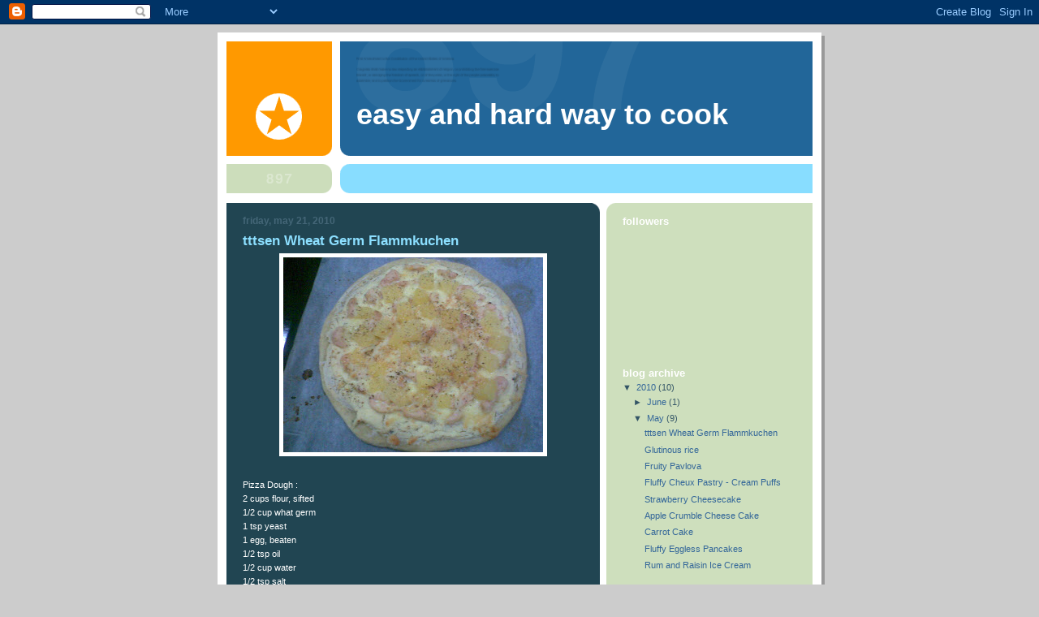

--- FILE ---
content_type: text/html; charset=UTF-8
request_url: https://ttt-lovescooking.blogspot.com/2010/05/tttsen-wheat-germ-flammkuchen.html
body_size: 10470
content:
<!DOCTYPE html>
<html dir='ltr'>
<head>
<link href='https://www.blogger.com/static/v1/widgets/2944754296-widget_css_bundle.css' rel='stylesheet' type='text/css'/>
<meta content='text/html; charset=UTF-8' http-equiv='Content-Type'/>
<meta content='blogger' name='generator'/>
<link href='https://ttt-lovescooking.blogspot.com/favicon.ico' rel='icon' type='image/x-icon'/>
<link href='http://ttt-lovescooking.blogspot.com/2010/05/tttsen-wheat-germ-flammkuchen.html' rel='canonical'/>
<link rel="alternate" type="application/atom+xml" title="Easy and Hard Way to Cook - Atom" href="https://ttt-lovescooking.blogspot.com/feeds/posts/default" />
<link rel="alternate" type="application/rss+xml" title="Easy and Hard Way to Cook - RSS" href="https://ttt-lovescooking.blogspot.com/feeds/posts/default?alt=rss" />
<link rel="service.post" type="application/atom+xml" title="Easy and Hard Way to Cook - Atom" href="https://www.blogger.com/feeds/4612208542913573058/posts/default" />

<link rel="alternate" type="application/atom+xml" title="Easy and Hard Way to Cook - Atom" href="https://ttt-lovescooking.blogspot.com/feeds/278725864217741663/comments/default" />
<!--Can't find substitution for tag [blog.ieCssRetrofitLinks]-->
<link href='https://blogger.googleusercontent.com/img/b/R29vZ2xl/AVvXsEjOPB8Ad6MvsySX5424rIc7qpqRzIfd1tzFOMWI2cEL5ww6j_h_qbxquYw14gkonwnW57uEaA5ZxbrvBDZMksVoRr-9nrZ76HMxbPcCk6EZNTp4yhGeE7_U4ok2Gf5wRqIn9_D8jkERVjvu/s320/Image000.jpg' rel='image_src'/>
<meta content='http://ttt-lovescooking.blogspot.com/2010/05/tttsen-wheat-germ-flammkuchen.html' property='og:url'/>
<meta content='tttsen Wheat Germ Flammkuchen' property='og:title'/>
<meta content='Pizza Dough : 2 cups flour, sifted 1/2 cup what germ 1 tsp yeast 1 egg, beaten 1/2 tsp oil 1/2 cup water 1/2 tsp salt 1/2 tsp sugar : This i...' property='og:description'/>
<meta content='https://blogger.googleusercontent.com/img/b/R29vZ2xl/AVvXsEjOPB8Ad6MvsySX5424rIc7qpqRzIfd1tzFOMWI2cEL5ww6j_h_qbxquYw14gkonwnW57uEaA5ZxbrvBDZMksVoRr-9nrZ76HMxbPcCk6EZNTp4yhGeE7_U4ok2Gf5wRqIn9_D8jkERVjvu/w1200-h630-p-k-no-nu/Image000.jpg' property='og:image'/>
<title>Easy and Hard Way to Cook: tttsen Wheat Germ Flammkuchen</title>
<style id='page-skin-1' type='text/css'><!--
/*
-----------------------------------------------
Blogger Template Style
Name:     897
Date:     28 Feb 2004
Updated by: Blogger Team
----------------------------------------------- */
body {
background-color: #ccc;
margin:0;
font: x-small Verdana, Sans-serif;
text-align:center;
color:#000;
font-size/* */:/**/small;
font-size: /**/small;
}
/* Page Structure
----------------------------------------------- */
#outer-wrapper {
position:relative;
top:4px;
left:4px;
background: #999;
width:744px;
margin:10px auto;
text-align:left;
font: normal normal 100% Verdana, Sans-serif;
}
#wrap2 {
position:relative;
top:-4px;
left:-4px;
background:#fff;
padding:10px;
border: 1px solid #fff;
}
#content-wrapper {
width:100%;
}
#main-wrapper {
background: #214552 url("https://resources.blogblog.com/blogblog/data/no897/corner_main_left.gif") no-repeat right top;
width:460px;
float:left;
color:#ffffff;
font-size: 85%;
word-wrap: break-word; /* fix for long text breaking sidebar float in IE */
overflow: hidden;     /* fix for long non-text content breaking IE sidebar float */
}
#main {
margin:0;
padding:15px 20px;
}
#sidebar-wrapper {
background:#cedfbd url("https://resources.blogblog.com/blogblog/data/no897/corner_sidebar_left.gif") no-repeat left top;
width:254px;
float:right;
padding:0;
color: #335566;
font-size: 83%;
word-wrap: break-word; /* fix for long text breaking sidebar float in IE */
overflow: hidden;     /* fix for long non-text content breaking IE sidebar float */
}
#sidebar {
margin:0;
padding:2px 20px 10px;
}
#footer {
display:none;
}
/* Links
----------------------------------------------- */
a:link {
color:#99ddff;
text-decoration:none;
}
a:visited {
color: #777766;
text-decoration:none;
}
a:hover {
color: #777766;
text-decoration:underline;
}
a img {
border-width:0;
}
#sidebar a {
color: #336699;
}
#sidebar a:visited {
color: #333333;
}
#sidebar a:hover {
color: #333333;
}
/* Header
----------------------------------------------- */
#header-wrapper {
background: #fff;
padding-bottom: 4px;
position: relative;
min-height: 190px;
_height: 0px;
}
#header .titlewrapper {
background:#269 url("https://resources.blogblog.com/blogblog/data/no897/topleft_left.gif") no-repeat left bottom;
padding-top:0;
padding-right:0;
padding-bottom:0;
padding-left:160px;
margin:0px 0px 10px 0px;
color:#fff;
width:100%;
width/* */:/**/auto;
width:auto;
_height: 0px;
min-height: 70px;
}
#header h1 {
background:url("https://resources.blogblog.com/blogblog/data/no897/bg_header.gif") no-repeat left top;
margin:0;
padding:70px 0 30px;
line-height: 97px;
font: normal bold 275% Helvetica, Arial, Verdana, Sans-serif;
text-transform:lowercase;
_height: 0px;
}
#header h1 a {
color:#fff;
text-decoration:none;
}
.postpage #header h1 {
padding-top:0;
background-position:0 -40px;
}
.clear { clear: both; }
/* Description
----------------------------------------------- */
#header .descriptionwrapper {
background: #88ddff url("https://resources.blogblog.com/blogblog/data/no897/bg_desc_top_left.gif") no-repeat left top;
margin:0 0 6px;
padding:12px 0 0;
color: #ffffff;
font-size: 75%;
border-bottom: 1px solid #ffffff;
width: 100%;
}
#header .description {
background:url("https://resources.blogblog.com/blogblog/data/no897/bg_desc_bot_left.gif") no-repeat left bottom;
margin:0;
padding:0 0 12px;
display:block;
line-height: 1.6em;
text-transform:uppercase;
letter-spacing:.1em;
min-height:12px;
border-bottom: 1px solid #ffffff;
}
#header .description span {
/* To remove the word next to the description, delete the following background property */
background:url("https://resources.blogblog.com/blogblog/data/no897/temp_no.gif") no-repeat left center;
/* Keep everything below */
display:block;
padding-top:0;
padding-right:0;
padding-bottom:0;
padding-left:160px;
text-transform:uppercase;
letter-spacing:.1em;
min-height:12px;
}
.postpage #description em {
font-size:1px;
line-height:1px;
color:#ffffff;
visibility:hidden;
}
/* Posts
----------------------------------------------- */
h2.date-header {
margin:0 0 .5em;
line-height: 1.4em;
font: normal bold 112% Arial, Verdana, Sans-serif;
text-transform:lowercase;
color:#446677;
}
.post {
margin:0 0 2em;
}
.post h3 {
margin:0 0 .25em;
line-height: 1.4em;
font-weight: bold;
font-size: 150%;
color:#8cdfff;
}
.post h3 a {
text-decoration:none;
color:#8cdfff;
}
.post h3 a:link {
color: #8cdfff;
}
.post h3 a:hover {
color: #777766;
}
.post-body {
margin:0 0 .75em;
line-height:1.6em;
}
.post-body blockquote {
line-height:1.3em;
}
.post-footer {
color:#8cdfff;
text-transform:lowercase;
}
.post-footer .post-author,
.post-footer .post-timestamp {
font-style:normal;
}
.post blockquote {
margin:1em 20px;
padding:5px 0;
border:2px solid #356;
border-width:2px 0;
}
.post blockquote p {
margin:.5em 0;
}
.post img {
border:5px solid #fff;
}
/* Comments
----------------------------------------------- */
#comments {
margin:2em 0 0;
border-top:2px solid #356;
padding-top:1em;
}
#comments h4 {
margin:0 0 .25em;
font-weight: bold;
line-height: 1.4em;
font-size: 150%;
text-transform:lowercase;
color: #9ec;
}
#comments-block {
margin-top:0;
margin-right:0;
margin-bottom:1em;
margin-left:0;
line-height:1.6em;
}
.comment-author {
margin:0 0 .25em;
font-weight: bold;
line-height: 1.4em;
font-size: 112%;
text-transform:lowercase;
}
.comment-body, .comment-body p {
margin:0 0 .75em;
}
p.comment-footer {
margin:-.25em 0 2em;
}
#main .comment-footer a {
color: #689;
}
#main .comment-footer a:hover {
color: #9ec;
}
.deleted-comment {
font-style:italic;
color:gray;
}
.feed-links {
clear: both;
line-height: 2.5em;
}
#blog-pager-newer-link {
float: left;
}
#blog-pager-older-link {
float: right;
}
#blog-pager {
text-align: center;
}
/* Sidebar
----------------------------------------------- */
.sidebar h2 {
margin:1em 0 .25em;
line-height: 1.4em;
font: normal bold 125% Helvetica, Arial, Verdana, Sans-serif;
color: #ffffff;
text-transform:lowercase;
}
.sidebar .widget {
margin:0 0 1.5em;
padding:0;
}
.sidebar ul {
list-style:none;
margin: 0;
padding: 0;
}
.sidebar li {
margin:0;
padding-top:0;
padding-right:0;
padding-bottom:.25em;
padding-left:20px;
text-indent:-20px;
line-height:1.4em;
}
/* Profile
----------------------------------------------- */
.profile-datablock, .profile-textblock {
margin:0 0 .75em;
line-height:1.4em;
}
.profile-img {
float: left;
margin-top: 0;
margin-right: 5px;
margin-bottom: 5px;
margin-left: 0;
border: 5px solid #ffffff;
}
.profile-data {
font-weight: bold;
}
/* Misc
----------------------------------------------- */
#footer-wrapper {
clear:both;
display:block;
height:1px;
margin:0;
padding:0;
font-size:1px;
line-height:1px;
}
/** Page structure tweaks for layout editor wireframe */
body#layout #outer-wrapper {
margin-top: 0;
}
body#layout #main,
body#layout #sidebar {
padding: 0;
}
body#layout #main-wrapper,
body#layout #sidebar-wrapper {
height: auto;
}

--></style>
<link href='https://www.blogger.com/dyn-css/authorization.css?targetBlogID=4612208542913573058&amp;zx=42737404-cccd-47f4-8153-2ca26e2fd253' media='none' onload='if(media!=&#39;all&#39;)media=&#39;all&#39;' rel='stylesheet'/><noscript><link href='https://www.blogger.com/dyn-css/authorization.css?targetBlogID=4612208542913573058&amp;zx=42737404-cccd-47f4-8153-2ca26e2fd253' rel='stylesheet'/></noscript>
<meta name='google-adsense-platform-account' content='ca-host-pub-1556223355139109'/>
<meta name='google-adsense-platform-domain' content='blogspot.com'/>

</head>
<body>
<div class='navbar section' id='navbar'><div class='widget Navbar' data-version='1' id='Navbar1'><script type="text/javascript">
    function setAttributeOnload(object, attribute, val) {
      if(window.addEventListener) {
        window.addEventListener('load',
          function(){ object[attribute] = val; }, false);
      } else {
        window.attachEvent('onload', function(){ object[attribute] = val; });
      }
    }
  </script>
<div id="navbar-iframe-container"></div>
<script type="text/javascript" src="https://apis.google.com/js/platform.js"></script>
<script type="text/javascript">
      gapi.load("gapi.iframes:gapi.iframes.style.bubble", function() {
        if (gapi.iframes && gapi.iframes.getContext) {
          gapi.iframes.getContext().openChild({
              url: 'https://www.blogger.com/navbar/4612208542913573058?po\x3d278725864217741663\x26origin\x3dhttps://ttt-lovescooking.blogspot.com',
              where: document.getElementById("navbar-iframe-container"),
              id: "navbar-iframe"
          });
        }
      });
    </script><script type="text/javascript">
(function() {
var script = document.createElement('script');
script.type = 'text/javascript';
script.src = '//pagead2.googlesyndication.com/pagead/js/google_top_exp.js';
var head = document.getElementsByTagName('head')[0];
if (head) {
head.appendChild(script);
}})();
</script>
</div></div>
<div id='outer-wrapper'><div id='wrap2'>
<!-- skip links for text browsers -->
<span id='skiplinks' style='display:none;'>
<a href='#main'>skip to main </a> |
      <a href='#sidebar'>skip to sidebar</a>
</span>
<div id='header-wrapper'>
<div class='header section' id='header'><div class='widget Header' data-version='1' id='Header1'>
<div id='header-inner'>
<div class='titlewrapper'>
<h1 class='title'>
<a href='https://ttt-lovescooking.blogspot.com/'>
Easy and Hard Way to Cook
</a>
</h1>
</div>
<div class='descriptionwrapper'>
<p class='description'><span>
</span></p>
</div>
</div>
</div></div>
</div>
<div id='content-wrapper'>
<div id='crosscol-wrapper' style='text-align:center'>
<div class='crosscol no-items section' id='crosscol'></div>
</div>
<div id='main-wrapper'>
<div class='main section' id='main'><div class='widget Blog' data-version='1' id='Blog1'>
<div class='blog-posts hfeed'>

          <div class="date-outer">
        
<h2 class='date-header'><span>Friday, May 21, 2010</span></h2>

          <div class="date-posts">
        
<div class='post-outer'>
<div class='post hentry uncustomized-post-template' itemprop='blogPost' itemscope='itemscope' itemtype='http://schema.org/BlogPosting'>
<meta content='https://blogger.googleusercontent.com/img/b/R29vZ2xl/AVvXsEjOPB8Ad6MvsySX5424rIc7qpqRzIfd1tzFOMWI2cEL5ww6j_h_qbxquYw14gkonwnW57uEaA5ZxbrvBDZMksVoRr-9nrZ76HMxbPcCk6EZNTp4yhGeE7_U4ok2Gf5wRqIn9_D8jkERVjvu/s320/Image000.jpg' itemprop='image_url'/>
<meta content='4612208542913573058' itemprop='blogId'/>
<meta content='278725864217741663' itemprop='postId'/>
<a name='278725864217741663'></a>
<h3 class='post-title entry-title' itemprop='name'>
tttsen Wheat Germ Flammkuchen
</h3>
<div class='post-header'>
<div class='post-header-line-1'></div>
</div>
<div class='post-body entry-content' id='post-body-278725864217741663' itemprop='description articleBody'>
<a href="https://blogger.googleusercontent.com/img/b/R29vZ2xl/AVvXsEjOPB8Ad6MvsySX5424rIc7qpqRzIfd1tzFOMWI2cEL5ww6j_h_qbxquYw14gkonwnW57uEaA5ZxbrvBDZMksVoRr-9nrZ76HMxbPcCk6EZNTp4yhGeE7_U4ok2Gf5wRqIn9_D8jkERVjvu/s1600/Image000.jpg"><img alt="" border="0" id="BLOGGER_PHOTO_ID_5473914247866341362" src="https://blogger.googleusercontent.com/img/b/R29vZ2xl/AVvXsEjOPB8Ad6MvsySX5424rIc7qpqRzIfd1tzFOMWI2cEL5ww6j_h_qbxquYw14gkonwnW57uEaA5ZxbrvBDZMksVoRr-9nrZ76HMxbPcCk6EZNTp4yhGeE7_U4ok2Gf5wRqIn9_D8jkERVjvu/s320/Image000.jpg" style="TEXT-ALIGN: center; MARGIN: 0px auto 10px; WIDTH: 320px; DISPLAY: block; HEIGHT: 240px; CURSOR: hand" /></a><br /><div>Pizza Dough :</div><div>2 cups flour, sifted</div><div>1/2 cup what germ</div><div>1 tsp yeast</div><div>1 egg, beaten</div><div>1/2 tsp oil</div><div>1/2 cup water</div><div>1/2 tsp salt</div><div>1/2 tsp sugar</div><div></div><div>: This is for 2 regular size pizza</div><br /><div>Cheese sauce :</div><div>100 g cream cheese</div><div>2 tbsp thick cream</div><div>1 tbsp black pepper</div><div>Add in basel/oregano/dry garlic</div><br /><div>Topping :</div><div>1. Diced chicken and diced pineapple or</div><div>2. Sliced bacon and chopped onion or</div><div>3. Whatever you want</div><br /><div>Method:</div><br /><div>Cheese Sauce:</div><div>1. Place cream cheese, and ceasar salad sauce and thickened cream on to pan and cook on low fire until melted and creamy.</div><div>2. Put in pepper and other spices and cook until aromatic.</div><br /><div>Pizza:</div><div>Preheat oven to 170 degrees celcius.</div><div>1. Stir water, egg, sugar and salt together.</div><div>2. In a separate bowl, mix flour, yeast, and wheat germ.</div><div>3. Mix (2.) into (1.), and then knead them until the flour is all mixed with the dough.</div><div>4. Leave the dough for about 20 min, then add oil and knead the dough again.</div><div>5. Cut the dough in to half and roll each of them on to a baking sheet out to 7 inches each.</div><div>6, Leave the dough for about 20 min again so that it will rise. If its not high enough just leave it longer.</div><div>7. Bake the pizza for about 20 min then take out to put the cheese sauce and topping to bake again.</div><br /><br /><div></div><br /><br /><div></div><br /><br /><div></div>
<div style='clear: both;'></div>
</div>
<div class='post-footer'>
<div class='post-footer-line post-footer-line-1'>
<span class='post-author vcard'>
Posted by
<span class='fn' itemprop='author' itemscope='itemscope' itemtype='http://schema.org/Person'>
<meta content='https://www.blogger.com/profile/01344091393372179535' itemprop='url'/>
<a class='g-profile' href='https://www.blogger.com/profile/01344091393372179535' rel='author' title='author profile'>
<span itemprop='name'>ttt</span>
</a>
</span>
</span>
<span class='post-timestamp'>
at
<meta content='http://ttt-lovescooking.blogspot.com/2010/05/tttsen-wheat-germ-flammkuchen.html' itemprop='url'/>
<a class='timestamp-link' href='https://ttt-lovescooking.blogspot.com/2010/05/tttsen-wheat-germ-flammkuchen.html' rel='bookmark' title='permanent link'><abbr class='published' itemprop='datePublished' title='2010-05-21T18:51:00-07:00'>6:51&#8239;PM</abbr></a>
</span>
<span class='post-comment-link'>
</span>
<span class='post-icons'>
<span class='item-control blog-admin pid-1446754948'>
<a href='https://www.blogger.com/post-edit.g?blogID=4612208542913573058&postID=278725864217741663&from=pencil' title='Edit Post'>
<img alt='' class='icon-action' height='18' src='https://resources.blogblog.com/img/icon18_edit_allbkg.gif' width='18'/>
</a>
</span>
</span>
<div class='post-share-buttons goog-inline-block'>
</div>
</div>
<div class='post-footer-line post-footer-line-2'>
<span class='post-labels'>
</span>
</div>
<div class='post-footer-line post-footer-line-3'>
<span class='post-location'>
</span>
</div>
</div>
</div>
<div class='comments' id='comments'>
<a name='comments'></a>
<h4>1 comment:</h4>
<div class='comments-content'>
<script async='async' src='' type='text/javascript'></script>
<script type='text/javascript'>
    (function() {
      var items = null;
      var msgs = null;
      var config = {};

// <![CDATA[
      var cursor = null;
      if (items && items.length > 0) {
        cursor = parseInt(items[items.length - 1].timestamp) + 1;
      }

      var bodyFromEntry = function(entry) {
        var text = (entry &&
                    ((entry.content && entry.content.$t) ||
                     (entry.summary && entry.summary.$t))) ||
            '';
        if (entry && entry.gd$extendedProperty) {
          for (var k in entry.gd$extendedProperty) {
            if (entry.gd$extendedProperty[k].name == 'blogger.contentRemoved') {
              return '<span class="deleted-comment">' + text + '</span>';
            }
          }
        }
        return text;
      }

      var parse = function(data) {
        cursor = null;
        var comments = [];
        if (data && data.feed && data.feed.entry) {
          for (var i = 0, entry; entry = data.feed.entry[i]; i++) {
            var comment = {};
            // comment ID, parsed out of the original id format
            var id = /blog-(\d+).post-(\d+)/.exec(entry.id.$t);
            comment.id = id ? id[2] : null;
            comment.body = bodyFromEntry(entry);
            comment.timestamp = Date.parse(entry.published.$t) + '';
            if (entry.author && entry.author.constructor === Array) {
              var auth = entry.author[0];
              if (auth) {
                comment.author = {
                  name: (auth.name ? auth.name.$t : undefined),
                  profileUrl: (auth.uri ? auth.uri.$t : undefined),
                  avatarUrl: (auth.gd$image ? auth.gd$image.src : undefined)
                };
              }
            }
            if (entry.link) {
              if (entry.link[2]) {
                comment.link = comment.permalink = entry.link[2].href;
              }
              if (entry.link[3]) {
                var pid = /.*comments\/default\/(\d+)\?.*/.exec(entry.link[3].href);
                if (pid && pid[1]) {
                  comment.parentId = pid[1];
                }
              }
            }
            comment.deleteclass = 'item-control blog-admin';
            if (entry.gd$extendedProperty) {
              for (var k in entry.gd$extendedProperty) {
                if (entry.gd$extendedProperty[k].name == 'blogger.itemClass') {
                  comment.deleteclass += ' ' + entry.gd$extendedProperty[k].value;
                } else if (entry.gd$extendedProperty[k].name == 'blogger.displayTime') {
                  comment.displayTime = entry.gd$extendedProperty[k].value;
                }
              }
            }
            comments.push(comment);
          }
        }
        return comments;
      };

      var paginator = function(callback) {
        if (hasMore()) {
          var url = config.feed + '?alt=json&v=2&orderby=published&reverse=false&max-results=50';
          if (cursor) {
            url += '&published-min=' + new Date(cursor).toISOString();
          }
          window.bloggercomments = function(data) {
            var parsed = parse(data);
            cursor = parsed.length < 50 ? null
                : parseInt(parsed[parsed.length - 1].timestamp) + 1
            callback(parsed);
            window.bloggercomments = null;
          }
          url += '&callback=bloggercomments';
          var script = document.createElement('script');
          script.type = 'text/javascript';
          script.src = url;
          document.getElementsByTagName('head')[0].appendChild(script);
        }
      };
      var hasMore = function() {
        return !!cursor;
      };
      var getMeta = function(key, comment) {
        if ('iswriter' == key) {
          var matches = !!comment.author
              && comment.author.name == config.authorName
              && comment.author.profileUrl == config.authorUrl;
          return matches ? 'true' : '';
        } else if ('deletelink' == key) {
          return config.baseUri + '/comment/delete/'
               + config.blogId + '/' + comment.id;
        } else if ('deleteclass' == key) {
          return comment.deleteclass;
        }
        return '';
      };

      var replybox = null;
      var replyUrlParts = null;
      var replyParent = undefined;

      var onReply = function(commentId, domId) {
        if (replybox == null) {
          // lazily cache replybox, and adjust to suit this style:
          replybox = document.getElementById('comment-editor');
          if (replybox != null) {
            replybox.height = '250px';
            replybox.style.display = 'block';
            replyUrlParts = replybox.src.split('#');
          }
        }
        if (replybox && (commentId !== replyParent)) {
          replybox.src = '';
          document.getElementById(domId).insertBefore(replybox, null);
          replybox.src = replyUrlParts[0]
              + (commentId ? '&parentID=' + commentId : '')
              + '#' + replyUrlParts[1];
          replyParent = commentId;
        }
      };

      var hash = (window.location.hash || '#').substring(1);
      var startThread, targetComment;
      if (/^comment-form_/.test(hash)) {
        startThread = hash.substring('comment-form_'.length);
      } else if (/^c[0-9]+$/.test(hash)) {
        targetComment = hash.substring(1);
      }

      // Configure commenting API:
      var configJso = {
        'maxDepth': config.maxThreadDepth
      };
      var provider = {
        'id': config.postId,
        'data': items,
        'loadNext': paginator,
        'hasMore': hasMore,
        'getMeta': getMeta,
        'onReply': onReply,
        'rendered': true,
        'initComment': targetComment,
        'initReplyThread': startThread,
        'config': configJso,
        'messages': msgs
      };

      var render = function() {
        if (window.goog && window.goog.comments) {
          var holder = document.getElementById('comment-holder');
          window.goog.comments.render(holder, provider);
        }
      };

      // render now, or queue to render when library loads:
      if (window.goog && window.goog.comments) {
        render();
      } else {
        window.goog = window.goog || {};
        window.goog.comments = window.goog.comments || {};
        window.goog.comments.loadQueue = window.goog.comments.loadQueue || [];
        window.goog.comments.loadQueue.push(render);
      }
    })();
// ]]>
  </script>
<div id='comment-holder'>
<div class="comment-thread toplevel-thread"><ol id="top-ra"><li class="comment" id="c4795113122494434978"><div class="avatar-image-container"><img src="//www.blogger.com/img/blogger_logo_round_35.png" alt=""/></div><div class="comment-block"><div class="comment-header"><cite class="user"><a href="https://www.blogger.com/profile/03150434655426652102" rel="nofollow">Tsu Ee</a></cite><span class="icon user "></span><span class="datetime secondary-text"><a rel="nofollow" href="https://ttt-lovescooking.blogspot.com/2010/05/tttsen-wheat-germ-flammkuchen.html?showComment=1274908242326#c4795113122494434978">May 26, 2010 at 2:10&#8239;PM</a></span></div><p class="comment-content">:) You&#39;re making that for me when i get back right?? And sure it&#39;s not spelt Flammenkuchen?</p><span class="comment-actions secondary-text"><a class="comment-reply" target="_self" data-comment-id="4795113122494434978">Reply</a><span class="item-control blog-admin blog-admin pid-964569700"><a target="_self" href="https://www.blogger.com/comment/delete/4612208542913573058/4795113122494434978">Delete</a></span></span></div><div class="comment-replies"><div id="c4795113122494434978-rt" class="comment-thread inline-thread hidden"><span class="thread-toggle thread-expanded"><span class="thread-arrow"></span><span class="thread-count"><a target="_self">Replies</a></span></span><ol id="c4795113122494434978-ra" class="thread-chrome thread-expanded"><div></div><div id="c4795113122494434978-continue" class="continue"><a class="comment-reply" target="_self" data-comment-id="4795113122494434978">Reply</a></div></ol></div></div><div class="comment-replybox-single" id="c4795113122494434978-ce"></div></li></ol><div id="top-continue" class="continue"><a class="comment-reply" target="_self">Add comment</a></div><div class="comment-replybox-thread" id="top-ce"></div><div class="loadmore hidden" data-post-id="278725864217741663"><a target="_self">Load more...</a></div></div>
</div>
</div>
<p class='comment-footer'>
<div class='comment-form'>
<a name='comment-form'></a>
<p>
</p>
<a href='https://www.blogger.com/comment/frame/4612208542913573058?po=278725864217741663&hl=en&saa=85391&origin=https://ttt-lovescooking.blogspot.com' id='comment-editor-src'></a>
<iframe allowtransparency='true' class='blogger-iframe-colorize blogger-comment-from-post' frameborder='0' height='410px' id='comment-editor' name='comment-editor' src='' width='100%'></iframe>
<script src='https://www.blogger.com/static/v1/jsbin/2830521187-comment_from_post_iframe.js' type='text/javascript'></script>
<script type='text/javascript'>
      BLOG_CMT_createIframe('https://www.blogger.com/rpc_relay.html');
    </script>
</div>
</p>
<div id='backlinks-container'>
<div id='Blog1_backlinks-container'>
</div>
</div>
</div>
</div>

        </div></div>
      
</div>
<div class='blog-pager' id='blog-pager'>
<span id='blog-pager-newer-link'>
<a class='blog-pager-newer-link' href='https://ttt-lovescooking.blogspot.com/2010/06/lemon-meringue.html' id='Blog1_blog-pager-newer-link' title='Newer Post'>Newer Post</a>
</span>
<span id='blog-pager-older-link'>
<a class='blog-pager-older-link' href='https://ttt-lovescooking.blogspot.com/2010/05/glutinous-rice.html' id='Blog1_blog-pager-older-link' title='Older Post'>Older Post</a>
</span>
<a class='home-link' href='https://ttt-lovescooking.blogspot.com/'>Home</a>
</div>
<div class='clear'></div>
<div class='post-feeds'>
<div class='feed-links'>
Subscribe to:
<a class='feed-link' href='https://ttt-lovescooking.blogspot.com/feeds/278725864217741663/comments/default' target='_blank' type='application/atom+xml'>Post Comments (Atom)</a>
</div>
</div>
</div></div>
</div>
<div id='sidebar-wrapper'>
<div class='sidebar section' id='sidebar'><div class='widget Followers' data-version='1' id='Followers1'>
<h2 class='title'>Followers</h2>
<div class='widget-content'>
<div id='Followers1-wrapper'>
<div style='margin-right:2px;'>
<div><script type="text/javascript" src="https://apis.google.com/js/platform.js"></script>
<div id="followers-iframe-container"></div>
<script type="text/javascript">
    window.followersIframe = null;
    function followersIframeOpen(url) {
      gapi.load("gapi.iframes", function() {
        if (gapi.iframes && gapi.iframes.getContext) {
          window.followersIframe = gapi.iframes.getContext().openChild({
            url: url,
            where: document.getElementById("followers-iframe-container"),
            messageHandlersFilter: gapi.iframes.CROSS_ORIGIN_IFRAMES_FILTER,
            messageHandlers: {
              '_ready': function(obj) {
                window.followersIframe.getIframeEl().height = obj.height;
              },
              'reset': function() {
                window.followersIframe.close();
                followersIframeOpen("https://www.blogger.com/followers/frame/4612208542913573058?colors\x3dCgt0cmFuc3BhcmVudBILdHJhbnNwYXJlbnQaByMzMzU1NjYiByMzMzY2OTkqByMyMTQ1NTIyByMwMDAwMDA6ByMzMzU1NjZCByMzMzY2OTlKByMwMDAwMDBSByMzMzY2OTlaC3RyYW5zcGFyZW50\x26pageSize\x3d21\x26hl\x3den\x26origin\x3dhttps://ttt-lovescooking.blogspot.com");
              },
              'open': function(url) {
                window.followersIframe.close();
                followersIframeOpen(url);
              }
            }
          });
        }
      });
    }
    followersIframeOpen("https://www.blogger.com/followers/frame/4612208542913573058?colors\x3dCgt0cmFuc3BhcmVudBILdHJhbnNwYXJlbnQaByMzMzU1NjYiByMzMzY2OTkqByMyMTQ1NTIyByMwMDAwMDA6ByMzMzU1NjZCByMzMzY2OTlKByMwMDAwMDBSByMzMzY2OTlaC3RyYW5zcGFyZW50\x26pageSize\x3d21\x26hl\x3den\x26origin\x3dhttps://ttt-lovescooking.blogspot.com");
  </script></div>
</div>
</div>
<div class='clear'></div>
</div>
</div><div class='widget BlogArchive' data-version='1' id='BlogArchive1'>
<h2>Blog Archive</h2>
<div class='widget-content'>
<div id='ArchiveList'>
<div id='BlogArchive1_ArchiveList'>
<ul class='hierarchy'>
<li class='archivedate expanded'>
<a class='toggle' href='javascript:void(0)'>
<span class='zippy toggle-open'>

        &#9660;&#160;
      
</span>
</a>
<a class='post-count-link' href='https://ttt-lovescooking.blogspot.com/2010/'>
2010
</a>
<span class='post-count' dir='ltr'>(10)</span>
<ul class='hierarchy'>
<li class='archivedate collapsed'>
<a class='toggle' href='javascript:void(0)'>
<span class='zippy'>

        &#9658;&#160;
      
</span>
</a>
<a class='post-count-link' href='https://ttt-lovescooking.blogspot.com/2010/06/'>
June
</a>
<span class='post-count' dir='ltr'>(1)</span>
</li>
</ul>
<ul class='hierarchy'>
<li class='archivedate expanded'>
<a class='toggle' href='javascript:void(0)'>
<span class='zippy toggle-open'>

        &#9660;&#160;
      
</span>
</a>
<a class='post-count-link' href='https://ttt-lovescooking.blogspot.com/2010/05/'>
May
</a>
<span class='post-count' dir='ltr'>(9)</span>
<ul class='posts'>
<li><a href='https://ttt-lovescooking.blogspot.com/2010/05/tttsen-wheat-germ-flammkuchen.html'>tttsen Wheat Germ Flammkuchen</a></li>
<li><a href='https://ttt-lovescooking.blogspot.com/2010/05/glutinous-rice.html'>Glutinous rice</a></li>
<li><a href='https://ttt-lovescooking.blogspot.com/2010/05/fruity-pavlova.html'>Fruity Pavlova</a></li>
<li><a href='https://ttt-lovescooking.blogspot.com/2010/05/fluffy-cheux-pastry-cream-puffs.html'>Fluffy Cheux Pastry - Cream Puffs</a></li>
<li><a href='https://ttt-lovescooking.blogspot.com/2010/05/strawberry-cheesecake.html'>Strawberry Cheesecake</a></li>
<li><a href='https://ttt-lovescooking.blogspot.com/2010/05/apple-crumble-cheese-cake.html'>Apple Crumble Cheese Cake</a></li>
<li><a href='https://ttt-lovescooking.blogspot.com/2010/05/carrot-cake.html'>Carrot Cake</a></li>
<li><a href='https://ttt-lovescooking.blogspot.com/2010/05/fluffy-pancakes.html'>Fluffy  Eggless Pancakes</a></li>
<li><a href='https://ttt-lovescooking.blogspot.com/2010/05/rum-and-raisin-ice-cream.html'>Rum and Raisin Ice Cream</a></li>
</ul>
</li>
</ul>
</li>
</ul>
</div>
</div>
<div class='clear'></div>
</div>
</div><div class='widget Profile' data-version='1' id='Profile1'>
<h2>About Me</h2>
<div class='widget-content'>
<dl class='profile-datablock'>
<dt class='profile-data'>
<a class='profile-name-link g-profile' href='https://www.blogger.com/profile/01344091393372179535' rel='author' style='background-image: url(//www.blogger.com/img/logo-16.png);'>
ttt
</a>
</dt>
</dl>
<a class='profile-link' href='https://www.blogger.com/profile/01344091393372179535' rel='author'>View my complete profile</a>
<div class='clear'></div>
</div>
</div><div class='widget LinkList' data-version='1' id='LinkList1'>
<h2>Baking Sites</h2>
<div class='widget-content'>
<ul>
<li><a href='http://www.joyofbaking.com/'>http://www.joyofbaking.com</a></li>
</ul>
<div class='clear'></div>
</div>
</div></div>
</div>
<!-- spacer for skins that want sidebar and main to be the same height-->
<div class='clear'>&#160;</div>
</div>
<!-- end content-wrapper -->
</div></div>
<!-- end outer-wrapper -->

<script type="text/javascript" src="https://www.blogger.com/static/v1/widgets/2028843038-widgets.js"></script>
<script type='text/javascript'>
window['__wavt'] = 'AOuZoY5CKydxXyfkeTrIFY5QaLqw7FkVMw:1769679452038';_WidgetManager._Init('//www.blogger.com/rearrange?blogID\x3d4612208542913573058','//ttt-lovescooking.blogspot.com/2010/05/tttsen-wheat-germ-flammkuchen.html','4612208542913573058');
_WidgetManager._SetDataContext([{'name': 'blog', 'data': {'blogId': '4612208542913573058', 'title': 'Easy and Hard Way to Cook', 'url': 'https://ttt-lovescooking.blogspot.com/2010/05/tttsen-wheat-germ-flammkuchen.html', 'canonicalUrl': 'http://ttt-lovescooking.blogspot.com/2010/05/tttsen-wheat-germ-flammkuchen.html', 'homepageUrl': 'https://ttt-lovescooking.blogspot.com/', 'searchUrl': 'https://ttt-lovescooking.blogspot.com/search', 'canonicalHomepageUrl': 'http://ttt-lovescooking.blogspot.com/', 'blogspotFaviconUrl': 'https://ttt-lovescooking.blogspot.com/favicon.ico', 'bloggerUrl': 'https://www.blogger.com', 'hasCustomDomain': false, 'httpsEnabled': true, 'enabledCommentProfileImages': true, 'gPlusViewType': 'FILTERED_POSTMOD', 'adultContent': false, 'analyticsAccountNumber': '', 'encoding': 'UTF-8', 'locale': 'en', 'localeUnderscoreDelimited': 'en', 'languageDirection': 'ltr', 'isPrivate': false, 'isMobile': false, 'isMobileRequest': false, 'mobileClass': '', 'isPrivateBlog': false, 'isDynamicViewsAvailable': true, 'feedLinks': '\x3clink rel\x3d\x22alternate\x22 type\x3d\x22application/atom+xml\x22 title\x3d\x22Easy and Hard Way to Cook - Atom\x22 href\x3d\x22https://ttt-lovescooking.blogspot.com/feeds/posts/default\x22 /\x3e\n\x3clink rel\x3d\x22alternate\x22 type\x3d\x22application/rss+xml\x22 title\x3d\x22Easy and Hard Way to Cook - RSS\x22 href\x3d\x22https://ttt-lovescooking.blogspot.com/feeds/posts/default?alt\x3drss\x22 /\x3e\n\x3clink rel\x3d\x22service.post\x22 type\x3d\x22application/atom+xml\x22 title\x3d\x22Easy and Hard Way to Cook - Atom\x22 href\x3d\x22https://www.blogger.com/feeds/4612208542913573058/posts/default\x22 /\x3e\n\n\x3clink rel\x3d\x22alternate\x22 type\x3d\x22application/atom+xml\x22 title\x3d\x22Easy and Hard Way to Cook - Atom\x22 href\x3d\x22https://ttt-lovescooking.blogspot.com/feeds/278725864217741663/comments/default\x22 /\x3e\n', 'meTag': '', 'adsenseHostId': 'ca-host-pub-1556223355139109', 'adsenseHasAds': false, 'adsenseAutoAds': false, 'boqCommentIframeForm': true, 'loginRedirectParam': '', 'view': '', 'dynamicViewsCommentsSrc': '//www.blogblog.com/dynamicviews/4224c15c4e7c9321/js/comments.js', 'dynamicViewsScriptSrc': '//www.blogblog.com/dynamicviews/89095fe91e92b36b', 'plusOneApiSrc': 'https://apis.google.com/js/platform.js', 'disableGComments': true, 'interstitialAccepted': false, 'sharing': {'platforms': [{'name': 'Get link', 'key': 'link', 'shareMessage': 'Get link', 'target': ''}, {'name': 'Facebook', 'key': 'facebook', 'shareMessage': 'Share to Facebook', 'target': 'facebook'}, {'name': 'BlogThis!', 'key': 'blogThis', 'shareMessage': 'BlogThis!', 'target': 'blog'}, {'name': 'X', 'key': 'twitter', 'shareMessage': 'Share to X', 'target': 'twitter'}, {'name': 'Pinterest', 'key': 'pinterest', 'shareMessage': 'Share to Pinterest', 'target': 'pinterest'}, {'name': 'Email', 'key': 'email', 'shareMessage': 'Email', 'target': 'email'}], 'disableGooglePlus': true, 'googlePlusShareButtonWidth': 0, 'googlePlusBootstrap': '\x3cscript type\x3d\x22text/javascript\x22\x3ewindow.___gcfg \x3d {\x27lang\x27: \x27en\x27};\x3c/script\x3e'}, 'hasCustomJumpLinkMessage': false, 'jumpLinkMessage': 'Read more', 'pageType': 'item', 'postId': '278725864217741663', 'postImageThumbnailUrl': 'https://blogger.googleusercontent.com/img/b/R29vZ2xl/AVvXsEjOPB8Ad6MvsySX5424rIc7qpqRzIfd1tzFOMWI2cEL5ww6j_h_qbxquYw14gkonwnW57uEaA5ZxbrvBDZMksVoRr-9nrZ76HMxbPcCk6EZNTp4yhGeE7_U4ok2Gf5wRqIn9_D8jkERVjvu/s72-c/Image000.jpg', 'postImageUrl': 'https://blogger.googleusercontent.com/img/b/R29vZ2xl/AVvXsEjOPB8Ad6MvsySX5424rIc7qpqRzIfd1tzFOMWI2cEL5ww6j_h_qbxquYw14gkonwnW57uEaA5ZxbrvBDZMksVoRr-9nrZ76HMxbPcCk6EZNTp4yhGeE7_U4ok2Gf5wRqIn9_D8jkERVjvu/s320/Image000.jpg', 'pageName': 'tttsen Wheat Germ Flammkuchen', 'pageTitle': 'Easy and Hard Way to Cook: tttsen Wheat Germ Flammkuchen'}}, {'name': 'features', 'data': {}}, {'name': 'messages', 'data': {'edit': 'Edit', 'linkCopiedToClipboard': 'Link copied to clipboard!', 'ok': 'Ok', 'postLink': 'Post Link'}}, {'name': 'template', 'data': {'isResponsive': false, 'isAlternateRendering': false, 'isCustom': false}}, {'name': 'view', 'data': {'classic': {'name': 'classic', 'url': '?view\x3dclassic'}, 'flipcard': {'name': 'flipcard', 'url': '?view\x3dflipcard'}, 'magazine': {'name': 'magazine', 'url': '?view\x3dmagazine'}, 'mosaic': {'name': 'mosaic', 'url': '?view\x3dmosaic'}, 'sidebar': {'name': 'sidebar', 'url': '?view\x3dsidebar'}, 'snapshot': {'name': 'snapshot', 'url': '?view\x3dsnapshot'}, 'timeslide': {'name': 'timeslide', 'url': '?view\x3dtimeslide'}, 'isMobile': false, 'title': 'tttsen Wheat Germ Flammkuchen', 'description': 'Pizza Dough : 2 cups flour, sifted 1/2 cup what germ 1 tsp yeast 1 egg, beaten 1/2 tsp oil 1/2 cup water 1/2 tsp salt 1/2 tsp sugar : This i...', 'featuredImage': 'https://blogger.googleusercontent.com/img/b/R29vZ2xl/AVvXsEjOPB8Ad6MvsySX5424rIc7qpqRzIfd1tzFOMWI2cEL5ww6j_h_qbxquYw14gkonwnW57uEaA5ZxbrvBDZMksVoRr-9nrZ76HMxbPcCk6EZNTp4yhGeE7_U4ok2Gf5wRqIn9_D8jkERVjvu/s320/Image000.jpg', 'url': 'https://ttt-lovescooking.blogspot.com/2010/05/tttsen-wheat-germ-flammkuchen.html', 'type': 'item', 'isSingleItem': true, 'isMultipleItems': false, 'isError': false, 'isPage': false, 'isPost': true, 'isHomepage': false, 'isArchive': false, 'isLabelSearch': false, 'postId': 278725864217741663}}]);
_WidgetManager._RegisterWidget('_NavbarView', new _WidgetInfo('Navbar1', 'navbar', document.getElementById('Navbar1'), {}, 'displayModeFull'));
_WidgetManager._RegisterWidget('_HeaderView', new _WidgetInfo('Header1', 'header', document.getElementById('Header1'), {}, 'displayModeFull'));
_WidgetManager._RegisterWidget('_BlogView', new _WidgetInfo('Blog1', 'main', document.getElementById('Blog1'), {'cmtInteractionsEnabled': false, 'lightboxEnabled': true, 'lightboxModuleUrl': 'https://www.blogger.com/static/v1/jsbin/3314219954-lbx.js', 'lightboxCssUrl': 'https://www.blogger.com/static/v1/v-css/828616780-lightbox_bundle.css'}, 'displayModeFull'));
_WidgetManager._RegisterWidget('_FollowersView', new _WidgetInfo('Followers1', 'sidebar', document.getElementById('Followers1'), {}, 'displayModeFull'));
_WidgetManager._RegisterWidget('_BlogArchiveView', new _WidgetInfo('BlogArchive1', 'sidebar', document.getElementById('BlogArchive1'), {'languageDirection': 'ltr', 'loadingMessage': 'Loading\x26hellip;'}, 'displayModeFull'));
_WidgetManager._RegisterWidget('_ProfileView', new _WidgetInfo('Profile1', 'sidebar', document.getElementById('Profile1'), {}, 'displayModeFull'));
_WidgetManager._RegisterWidget('_LinkListView', new _WidgetInfo('LinkList1', 'sidebar', document.getElementById('LinkList1'), {}, 'displayModeFull'));
</script>
</body>
</html>